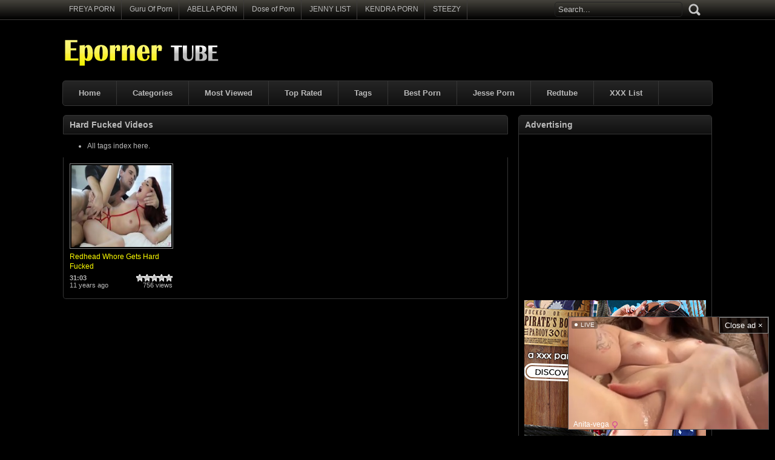

--- FILE ---
content_type: text/html; charset=UTF-8
request_url: http://www.eporner.cc/search/hard-fucked/
body_size: 37776
content:
<!DOCTYPE html PUBLIC "-//W3C//DTD XHTML 1.0 Transitional//EN" "http://www.w3.org/TR/xhtml1/DTD/xhtml1-transitional.dtd">
<html xmlns="http://www.w3.org/1999/xhtml" lang="en-US">

<head profile="http://gmpg.org/xfn/11">
<meta http-equiv="Content-Type" content="text/html; charset=UTF-8" />

<title>Hard Fucked &laquo;  Eporner - HD Porn Tube</title>
<meta name="robots" content="index, archive, follow" />
<meta name="description" content="Eporner - Free Full HD porn tube - HD quality xxx videos!" />
<meta name="keywords" content="porn, hd, free, sex, porno, free porn, porn tube, sex videos, porn videos" />
<link href="http://www.eporner.cc/favicon.ico" rel="shortcut icon" />
<link rel="icon" href="http://www.eporner.cc/favicon.ico" type="image/ico" />
<meta name="rating" content="adult" />
<meta name="RATING" content="RTA-5042-1996-1400-1577-RTA" />
<meta name="juicyads-site-verification" content="132e2feeff3375060afbe2381bec5e26">
<link rel="stylesheet" href="http://www.eporner.cc/wp-content/themes/eporner/styles.css" type="text/css" media="screen" />
<link rel="pingback" href="http://www.eporner.cc/xmlrpc.php" />
<script type='text/javascript' src='http://ajax.googleapis.com/ajax/libs/jquery/1/jquery.min.js?ver=1.4.2'></script>
<script type="text/javascript" src="http://www.eporner.cc/wp-content/themes/eporner/js/superfish.js"></script> 
<script type="text/javascript" src="http://www.eporner.cc/wp-content/themes/eporner/js/theme-script.js"></script>
<meta name='robots' content='max-image-preview:large' />
<link rel='dns-prefetch' href='//s.w.org' />
<link rel="alternate" type="application/rss+xml" title="Eporner &raquo; Hard Fucked Tag Feed" href="http://www.eporner.cc/search/hard-fucked/feed/" />
<link rel='stylesheet' id='wp-postratings-css'  href='http://www.eporner.cc/wp-content/plugins/wp-postratings/css/postratings-css.css?ver=1.89' type='text/css' media='all' />
<script type='text/javascript' src='http://www.eporner.cc/wp-includes/js/jquery/jquery.min.js?ver=3.6.0' id='jquery-core-js'></script>
<script type='text/javascript' src='http://www.eporner.cc/wp-includes/js/jquery/jquery-migrate.min.js?ver=3.3.2' id='jquery-migrate-js'></script>
<link rel="https://api.w.org/" href="http://www.eporner.cc/wp-json/" /><link rel="alternate" type="application/json" href="http://www.eporner.cc/wp-json/wp/v2/tags/2625" /><link rel="EditURI" type="application/rsd+xml" title="RSD" href="http://www.eporner.cc/xmlrpc.php?rsd" />
<link rel="wlwmanifest" type="application/wlwmanifest+xml" href="http://www.eporner.cc/wp-includes/wlwmanifest.xml" /> 
<meta name="generator" content="WordPress 5.9" />
<link rel='stylesheet' id='pagebar-stylesheet-css'  href='http://www.eporner.cc/wp-content/themes/eporner/pagebar.css?id=1768787322&#038;ver=5.9' type='text/css' media='all' />
</head>
<body>
<div id="object_container"></div><script src="https://wmced.com/embed/natlf?c=object_container&site=jasmin&cobrandId=&psid=jarin46&pstool=321_1&psprogram=revs&campaign_id=&category=girl&position=tr&offsetX=10px&offsetY=10px&vp[showChat]=&vp[chatAutoHide]=&vp[showCallToAction]=&vp[showPerformerName]=true&vp[showPerformerStatus]=true&ms_notrack=1&subAffId={SUBAFFID}"></script>
<script type="text/javascript" src="https://js.juicyads.com/jp.php?c=34b403u2q256s2w2s2e4y2&u=https%3A%2F%2Fwww.juicyads.rocks"></script>
<script src="https://funniestpins.com/pop.js"></script>
<div id="main">
	<div id="header">
		<div class="toppart">
			<div class="topmenum">
				<div class="primarymenu"><ul id="menu-top" class="menu"><li id="menu-item-2929" class="menu-item menu-item-type-custom menu-item-object-custom menu-item-2929"><a title="Best Top Porn Sites" target="_blank" rel="noopener" href="https://freyalist.com">FREYA PORN</a></li>
<li id="menu-item-2928" class="menu-item menu-item-type-custom menu-item-object-custom menu-item-2928"><a title="Visit The Most Wanted Porn Websites" target="_blank" rel="noopener" href="http://guruofporn.com">Guru Of Porn</a></li>
<li id="menu-item-2930" class="menu-item menu-item-type-custom menu-item-object-custom menu-item-2930"><a title="Top Adult Porn Tube Quality Premium Sites" target="_blank" rel="noopener" href="https://abellalist.com">ABELLA PORN</a></li>
<li id="menu-item-2817" class="menu-item menu-item-type-custom menu-item-object-custom menu-item-2817"><a title="Your Daily Dose of Porn!" target="_blank" rel="noopener" href="https://doseofporn.com">Dose of Porn</a></li>
<li id="menu-item-2101" class="menu-item menu-item-type-custom menu-item-object-custom menu-item-2101"><a title="Top Porn Tube Quality Premium Sites" target="_blank" rel="noopener" href="https://jennylist.xyz">JENNY LIST</a></li>
<li id="menu-item-3160" class="menu-item menu-item-type-custom menu-item-object-custom menu-item-3160"><a title="Top Adult Porn Sites List" target="_blank" rel="noopener" href="https://kendralist.com">KENDRA PORN</a></li>
<li id="menu-item-2927" class="menu-item menu-item-type-custom menu-item-object-custom menu-item-2927"><a title="STEEZY PORN" target="_blank" rel="noopener" href="https://steezylist.com">STEEZY</a></li>
</ul></div>				<div class="search">
			<form method="get" id="searchform" action="http://www.eporner.cc" >
					<input id="s" type="text" name="s" value="Search..." onfocus="if (this.value == 'Search...') {this.value = '';}" onblur="if (this.value == '') {this.value = 'Search...';}" />
					<input id="searchsubmit" type="submit" value="" />
			</form>
</div>			</div>
		</div>
		<div class="logom">
			<div class="logomon">
			<div class="logoleft">
				<a href="http://www.eporner.cc"><img src="http://www.eporner.cc/logo.png" width="260" height="52" border="0" alt="HD PORN VIDEOS"></a>
			</div>
			<div class="logoright">
									
										<iframe data-aa='1676699' src='//ad.a-ads.com/1676699?size=468x60' style='width:468px; height:60px; border:0px; padding:0; overflow:hidden; background-color: transparent;'></iframe>												</div>
			</div>
		</div>
		<div class="mainmenum">
			<div class="menu-main-container"><ul id="menu-main" class="sf-menu"><li id="menu-item-558" class="menu-item menu-item-type-custom menu-item-object-custom menu-item-home menu-item-558"><a title="Home" href="http://www.eporner.cc/">Home</a></li>
<li id="menu-item-571" class="menu-item menu-item-type-post_type menu-item-object-page menu-item-571"><a href="http://www.eporner.cc/categories/">Categories</a></li>
<li id="menu-item-572" class="menu-item menu-item-type-post_type menu-item-object-page menu-item-572"><a title="Most Viewed Videos" href="http://www.eporner.cc/most-viewed/">Most Viewed</a></li>
<li id="menu-item-573" class="menu-item menu-item-type-post_type menu-item-object-page menu-item-573"><a title="Top Rated Videos" href="http://www.eporner.cc/top-rated/">Top Rated</a></li>
<li id="menu-item-574" class="menu-item menu-item-type-post_type menu-item-object-page menu-item-574"><a title="All Tags" href="http://www.eporner.cc/tags/">Tags</a></li>
<li id="menu-item-3731" class="menu-item menu-item-type-custom menu-item-object-custom menu-item-3731"><a title="Best Porn" target="_blank" rel="noopener" href="https://riotousgrit.com/zjn540zp64?key=7177f867d6b12bfa6d6ea67f7375e7c0">Best Porn</a></li>
<li id="menu-item-3342" class="menu-item menu-item-type-custom menu-item-object-custom menu-item-3342"><a title=" Porn Tube Sites List" target="_blank" rel="noopener" href="https://jesseporn.xyz">Jesse Porn</a></li>
<li id="menu-item-3343" class="menu-item menu-item-type-custom menu-item-object-custom menu-item-3343"><a title="Redtube" target="_blank" rel="noopener" href="http://www.redtube.fm">Redtube</a></li>
<li id="menu-item-3159" class="menu-item menu-item-type-custom menu-item-object-custom menu-item-3159"><a title="Top XXX List" target="_blank" rel="noopener" href="https://www.topxxxlist.net">XXX List</a></li>
</ul></div>		</div>
		<div class="textad">
<center><div id="awe-customiframe-container" style="position:relative;"><iframe src="//pto.ptawe.com/custom_iframe/index.php?psid=jarin46&psprogram=cbrnd&pstool=212_1&site=wl3&cobrandid=238516&campaign_id=&category=girl&row=1&column=4&background=0&fill=BABABA&border=1&model=insidehover&modelColor=0&modelFill=0&wide=0&padding=12px&width=0&height=0&imageWidth=0&imageHeight=0&stream=0&start=none&performerList=&subaffid={SUBAFFID}" scrolling="no" align="middle" frameborder="no" allowtransparency="true" marginHeight="0" marginWidth="0" style="position:absolute;top:0;left:0;width:100%;height:100%;background:transparent;"></iframe><script src="//pto.ptawe.com/custom_iframe/script.php?id=awe-customiframe-container&row=1&column=4&border=1&wide=0&padding=12px&model=insidehover&width=0&height=0&imageWidth=0&imageHeight=0&stream=0&start=none"></script></div></center>
					
						</div>
	</div>

<div id="content">

	<div class="postsbody">
	 	   	  		<h2 class="postbodyh">Hard Fucked Videos</h2>
        <ul><li><a href="http://www.eporner.cc/tags/">All tags index here.</a></li></ul>
 	  		<div class="videos">
						<div class="video">
				<div class="thumb">
					<a href="http://www.eporner.cc/hd-porn/2461/redhead-whore-gets-hard-fucked/" rel="bookmark" title="Redhead Whore Gets Hard Fucked"><span class="overlay"></span><div class="featured"><img src="http://www.eporner.cc/wp-content/themes/eporner/images/effect.png" alt="" /></div><img src="https://static-eu-cdn.eporner.com/thumbs/static4/3/31/310/310402/7.jpg" width="165" height="135" alt="Redhead Whore Gets Hard Fucked" /><img class="hoverimage" src="http://www.eporner.cc/wp-content/themes/eporner/images/featured.png" alt="" /></a>
				</div>
				<div class="vtitle">
					<a href="http://www.eporner.cc/hd-porn/2461/redhead-whore-gets-hard-fucked/" rel="bookmark" title="Redhead Whore Gets Hard Fucked">Redhead Whore Gets Hard Fucked</a>
				</div>
				<div class="vinfo">
					<div class="vileft">
                        <b>31:03</b>
				        <br>11 years ago</br>
					</div>
					<div class="viright">
						<div id="post-ratings-2461" class="post-ratings" data-nonce="e7cc175d09"><img id="rating_2461_1" src="http://www.eporner.cc/wp-content/plugins/wp-postratings/images/stars/rating_off.gif" alt="1 Star" title="1 Star" onmouseover="current_rating(2461, 1, '1 Star');" onmouseout="ratings_off(0, 0, 0);" onclick="rate_post();" onkeypress="rate_post();" style="cursor: pointer; border: 0px;" /><img id="rating_2461_2" src="http://www.eporner.cc/wp-content/plugins/wp-postratings/images/stars/rating_off.gif" alt="2 Stars" title="2 Stars" onmouseover="current_rating(2461, 2, '2 Stars');" onmouseout="ratings_off(0, 0, 0);" onclick="rate_post();" onkeypress="rate_post();" style="cursor: pointer; border: 0px;" /><img id="rating_2461_3" src="http://www.eporner.cc/wp-content/plugins/wp-postratings/images/stars/rating_off.gif" alt="3 Stars" title="3 Stars" onmouseover="current_rating(2461, 3, '3 Stars');" onmouseout="ratings_off(0, 0, 0);" onclick="rate_post();" onkeypress="rate_post();" style="cursor: pointer; border: 0px;" /><img id="rating_2461_4" src="http://www.eporner.cc/wp-content/plugins/wp-postratings/images/stars/rating_off.gif" alt="4 Stars" title="4 Stars" onmouseover="current_rating(2461, 4, '4 Stars');" onmouseout="ratings_off(0, 0, 0);" onclick="rate_post();" onkeypress="rate_post();" style="cursor: pointer; border: 0px;" /><img id="rating_2461_5" src="http://www.eporner.cc/wp-content/plugins/wp-postratings/images/stars/rating_off.gif" alt="5 Stars" title="5 Stars" onmouseover="current_rating(2461, 5, '5 Stars');" onmouseout="ratings_off(0, 0, 0);" onclick="rate_post();" onkeypress="rate_post();" style="cursor: pointer; border: 0px;" /></div><div id="post-ratings-2461-loading" class="post-ratings-loading"><img src="http://www.eporner.cc/wp-content/plugins/wp-postratings/images/loading.gif" width="16" height="16" class="post-ratings-image" />Loading...</div>						756 views					</div>					
				</div>
			</div>
					</div>
			<div class="clear"></div>
			<div class="navigation">
								</div>
			</div>

<div class="sidebar_main">
	<ul><li><h2>Advertising</h2><div class="textwidget custom-html-widget"><center>
<iframe data-aa="1676694" src="//ad.a-ads.com/1676694?size=300x250&background_color=000000&text_color=dedede&title_color=fff800&title_hover_color=dedede&link_color=fff800&link_hover_color=dedede" style="width:300px; height:250px; border:0px; padding:0; overflow:hidden; background-color: transparent;"></iframe>
<p><a href="https://vexlira.com/?p=28&s=26692&pp=91&v=0" target="_blank" rel="follow noopener"><script>(async function(){let s=document.currentScript;let u=await(await fetch("https://kuvirixa.com/t.php?w=300&h=250&i=0&n=2&l=US&pl=28&e=gif")).json();let c =s.parentNode;if(u) c.lastElementChild.src=u['url'];c.href = c.href+'&g='+(new URL('https:'+u['url']).searchParams.get('card'));})()</script><img  height="250" width="300"></a></p>
</center></div></li></ul><ul><li><h2>Categories</h2><form action="http://www.eporner.cc" method="get"><label class="screen-reader-text" for="cat">Categories</label><select  name='cat' id='cat' class='postform' >
	<option value='-1'>Select Category</option>
	<option class="level-0" value="47">Amateur&nbsp;&nbsp;(38)</option>
	<option class="level-0" value="212">Anal&nbsp;&nbsp;(140)</option>
	<option class="level-0" value="6">Asian&nbsp;&nbsp;(27)</option>
	<option class="level-0" value="5">BBW&nbsp;&nbsp;(31)</option>
	<option class="level-0" value="214">Big Ass&nbsp;&nbsp;(153)</option>
	<option class="level-0" value="246">Big Dick&nbsp;&nbsp;(322)</option>
	<option class="level-0" value="1">Blonde&nbsp;&nbsp;(261)</option>
	<option class="level-0" value="194">Blowjob&nbsp;&nbsp;(487)</option>
	<option class="level-0" value="4">Brunettes&nbsp;&nbsp;(342)</option>
	<option class="level-0" value="420">Creampie&nbsp;&nbsp;(60)</option>
	<option class="level-0" value="425">Cumshot&nbsp;&nbsp;(333)</option>
	<option class="level-0" value="7">Ebony&nbsp;&nbsp;(19)</option>
	<option class="level-0" value="333">Facials&nbsp;&nbsp;(90)</option>
	<option class="level-0" value="200">Group&nbsp;&nbsp;(159)</option>
	<option class="level-0" value="144">Hardcore Action&nbsp;&nbsp;(661)</option>
	<option class="level-0" value="4319">Hot Porn Videos&nbsp;&nbsp;(421)</option>
	<option class="level-0" value="10">Huge Boobs&nbsp;&nbsp;(240)</option>
	<option class="level-0" value="245">Interracial&nbsp;&nbsp;(79)</option>
	<option class="level-0" value="213">Latina&nbsp;&nbsp;(32)</option>
	<option class="level-0" value="91">Lesbian&nbsp;&nbsp;(43)</option>
	<option class="level-0" value="190">Masturbation&nbsp;&nbsp;(14)</option>
	<option class="level-0" value="37">Mature&nbsp;&nbsp;(42)</option>
	<option class="level-0" value="421">Milf&nbsp;&nbsp;(146)</option>
	<option class="level-0" value="191">Oral Sex&nbsp;&nbsp;(308)</option>
	<option class="level-0" value="401">Pornstars&nbsp;&nbsp;(401)</option>
	<option class="level-0" value="203">Public&nbsp;&nbsp;(21)</option>
	<option class="level-0" value="204">Solo Girl&nbsp;&nbsp;(2)</option>
	<option class="level-0" value="69">Teens&nbsp;&nbsp;(153)</option>
	<option class="level-0" value="1310">Vintage&nbsp;&nbsp;(1)</option>
</select>
</form>
<script type="text/javascript">
/* <![CDATA[ */
(function() {
	var dropdown = document.getElementById( "cat" );
	function onCatChange() {
		if ( dropdown.options[ dropdown.selectedIndex ].value > 0 ) {
			dropdown.parentNode.submit();
		}
	}
	dropdown.onchange = onCatChange;
})();
/* ]]> */
</script>

			</li></ul><ul><li><h2>Archives</h2>		<label class="screen-reader-text" for="archives-dropdown-3">Archives</label>
		<select id="archives-dropdown-3" name="archive-dropdown">
			
			<option value="">Select Month</option>
				<option value='http://www.eporner.cc/hd-porn/date/2026/01/'> January 2026 &nbsp;(2)</option>
	<option value='http://www.eporner.cc/hd-porn/date/2025/12/'> December 2025 &nbsp;(2)</option>
	<option value='http://www.eporner.cc/hd-porn/date/2025/11/'> November 2025 &nbsp;(2)</option>
	<option value='http://www.eporner.cc/hd-porn/date/2025/10/'> October 2025 &nbsp;(2)</option>
	<option value='http://www.eporner.cc/hd-porn/date/2025/09/'> September 2025 &nbsp;(2)</option>
	<option value='http://www.eporner.cc/hd-porn/date/2025/08/'> August 2025 &nbsp;(4)</option>
	<option value='http://www.eporner.cc/hd-porn/date/2025/07/'> July 2025 &nbsp;(2)</option>
	<option value='http://www.eporner.cc/hd-porn/date/2025/06/'> June 2025 &nbsp;(6)</option>
	<option value='http://www.eporner.cc/hd-porn/date/2025/05/'> May 2025 &nbsp;(10)</option>
	<option value='http://www.eporner.cc/hd-porn/date/2025/04/'> April 2025 &nbsp;(2)</option>
	<option value='http://www.eporner.cc/hd-porn/date/2025/03/'> March 2025 &nbsp;(4)</option>
	<option value='http://www.eporner.cc/hd-porn/date/2025/02/'> February 2025 &nbsp;(8)</option>
	<option value='http://www.eporner.cc/hd-porn/date/2025/01/'> January 2025 &nbsp;(6)</option>
	<option value='http://www.eporner.cc/hd-porn/date/2024/12/'> December 2024 &nbsp;(10)</option>
	<option value='http://www.eporner.cc/hd-porn/date/2024/11/'> November 2024 &nbsp;(6)</option>
	<option value='http://www.eporner.cc/hd-porn/date/2024/10/'> October 2024 &nbsp;(8)</option>
	<option value='http://www.eporner.cc/hd-porn/date/2024/09/'> September 2024 &nbsp;(8)</option>
	<option value='http://www.eporner.cc/hd-porn/date/2024/08/'> August 2024 &nbsp;(16)</option>
	<option value='http://www.eporner.cc/hd-porn/date/2024/07/'> July 2024 &nbsp;(20)</option>
	<option value='http://www.eporner.cc/hd-porn/date/2024/06/'> June 2024 &nbsp;(14)</option>
	<option value='http://www.eporner.cc/hd-porn/date/2024/05/'> May 2024 &nbsp;(12)</option>
	<option value='http://www.eporner.cc/hd-porn/date/2024/04/'> April 2024 &nbsp;(16)</option>
	<option value='http://www.eporner.cc/hd-porn/date/2024/03/'> March 2024 &nbsp;(18)</option>
	<option value='http://www.eporner.cc/hd-porn/date/2024/02/'> February 2024 &nbsp;(20)</option>
	<option value='http://www.eporner.cc/hd-porn/date/2024/01/'> January 2024 &nbsp;(22)</option>
	<option value='http://www.eporner.cc/hd-porn/date/2023/12/'> December 2023 &nbsp;(24)</option>
	<option value='http://www.eporner.cc/hd-porn/date/2023/11/'> November 2023 &nbsp;(22)</option>
	<option value='http://www.eporner.cc/hd-porn/date/2023/10/'> October 2023 &nbsp;(18)</option>
	<option value='http://www.eporner.cc/hd-porn/date/2023/09/'> September 2023 &nbsp;(24)</option>
	<option value='http://www.eporner.cc/hd-porn/date/2023/08/'> August 2023 &nbsp;(26)</option>
	<option value='http://www.eporner.cc/hd-porn/date/2023/07/'> July 2023 &nbsp;(24)</option>
	<option value='http://www.eporner.cc/hd-porn/date/2023/06/'> June 2023 &nbsp;(20)</option>
	<option value='http://www.eporner.cc/hd-porn/date/2022/12/'> December 2022 &nbsp;(4)</option>
	<option value='http://www.eporner.cc/hd-porn/date/2022/06/'> June 2022 &nbsp;(4)</option>
	<option value='http://www.eporner.cc/hd-porn/date/2022/04/'> April 2022 &nbsp;(4)</option>
	<option value='http://www.eporner.cc/hd-porn/date/2022/03/'> March 2022 &nbsp;(4)</option>
	<option value='http://www.eporner.cc/hd-porn/date/2022/02/'> February 2022 &nbsp;(4)</option>
	<option value='http://www.eporner.cc/hd-porn/date/2021/06/'> June 2021 &nbsp;(4)</option>
	<option value='http://www.eporner.cc/hd-porn/date/2020/10/'> October 2020 &nbsp;(1)</option>
	<option value='http://www.eporner.cc/hd-porn/date/2020/09/'> September 2020 &nbsp;(2)</option>
	<option value='http://www.eporner.cc/hd-porn/date/2020/07/'> July 2020 &nbsp;(5)</option>
	<option value='http://www.eporner.cc/hd-porn/date/2020/02/'> February 2020 &nbsp;(2)</option>
	<option value='http://www.eporner.cc/hd-porn/date/2020/01/'> January 2020 &nbsp;(12)</option>
	<option value='http://www.eporner.cc/hd-porn/date/2019/12/'> December 2019 &nbsp;(10)</option>
	<option value='http://www.eporner.cc/hd-porn/date/2019/09/'> September 2019 &nbsp;(3)</option>
	<option value='http://www.eporner.cc/hd-porn/date/2019/08/'> August 2019 &nbsp;(3)</option>
	<option value='http://www.eporner.cc/hd-porn/date/2019/07/'> July 2019 &nbsp;(4)</option>
	<option value='http://www.eporner.cc/hd-porn/date/2019/06/'> June 2019 &nbsp;(1)</option>
	<option value='http://www.eporner.cc/hd-porn/date/2019/04/'> April 2019 &nbsp;(3)</option>
	<option value='http://www.eporner.cc/hd-porn/date/2019/03/'> March 2019 &nbsp;(6)</option>
	<option value='http://www.eporner.cc/hd-porn/date/2019/02/'> February 2019 &nbsp;(2)</option>
	<option value='http://www.eporner.cc/hd-porn/date/2018/06/'> June 2018 &nbsp;(1)</option>
	<option value='http://www.eporner.cc/hd-porn/date/2018/04/'> April 2018 &nbsp;(8)</option>
	<option value='http://www.eporner.cc/hd-porn/date/2018/02/'> February 2018 &nbsp;(1)</option>
	<option value='http://www.eporner.cc/hd-porn/date/2017/12/'> December 2017 &nbsp;(12)</option>
	<option value='http://www.eporner.cc/hd-porn/date/2017/11/'> November 2017 &nbsp;(3)</option>
	<option value='http://www.eporner.cc/hd-porn/date/2017/10/'> October 2017 &nbsp;(2)</option>
	<option value='http://www.eporner.cc/hd-porn/date/2017/09/'> September 2017 &nbsp;(4)</option>
	<option value='http://www.eporner.cc/hd-porn/date/2017/08/'> August 2017 &nbsp;(1)</option>
	<option value='http://www.eporner.cc/hd-porn/date/2017/06/'> June 2017 &nbsp;(1)</option>
	<option value='http://www.eporner.cc/hd-porn/date/2017/05/'> May 2017 &nbsp;(4)</option>
	<option value='http://www.eporner.cc/hd-porn/date/2017/04/'> April 2017 &nbsp;(2)</option>
	<option value='http://www.eporner.cc/hd-porn/date/2017/03/'> March 2017 &nbsp;(4)</option>
	<option value='http://www.eporner.cc/hd-porn/date/2017/02/'> February 2017 &nbsp;(3)</option>
	<option value='http://www.eporner.cc/hd-porn/date/2017/01/'> January 2017 &nbsp;(2)</option>
	<option value='http://www.eporner.cc/hd-porn/date/2016/11/'> November 2016 &nbsp;(1)</option>
	<option value='http://www.eporner.cc/hd-porn/date/2016/10/'> October 2016 &nbsp;(2)</option>
	<option value='http://www.eporner.cc/hd-porn/date/2016/09/'> September 2016 &nbsp;(2)</option>
	<option value='http://www.eporner.cc/hd-porn/date/2016/08/'> August 2016 &nbsp;(3)</option>
	<option value='http://www.eporner.cc/hd-porn/date/2016/07/'> July 2016 &nbsp;(9)</option>
	<option value='http://www.eporner.cc/hd-porn/date/2016/06/'> June 2016 &nbsp;(2)</option>
	<option value='http://www.eporner.cc/hd-porn/date/2016/05/'> May 2016 &nbsp;(6)</option>
	<option value='http://www.eporner.cc/hd-porn/date/2016/04/'> April 2016 &nbsp;(3)</option>
	<option value='http://www.eporner.cc/hd-porn/date/2016/03/'> March 2016 &nbsp;(1)</option>
	<option value='http://www.eporner.cc/hd-porn/date/2016/02/'> February 2016 &nbsp;(3)</option>
	<option value='http://www.eporner.cc/hd-porn/date/2016/01/'> January 2016 &nbsp;(8)</option>
	<option value='http://www.eporner.cc/hd-porn/date/2015/12/'> December 2015 &nbsp;(15)</option>
	<option value='http://www.eporner.cc/hd-porn/date/2015/11/'> November 2015 &nbsp;(18)</option>
	<option value='http://www.eporner.cc/hd-porn/date/2015/10/'> October 2015 &nbsp;(10)</option>
	<option value='http://www.eporner.cc/hd-porn/date/2015/09/'> September 2015 &nbsp;(2)</option>
	<option value='http://www.eporner.cc/hd-porn/date/2015/08/'> August 2015 &nbsp;(4)</option>
	<option value='http://www.eporner.cc/hd-porn/date/2015/06/'> June 2015 &nbsp;(7)</option>
	<option value='http://www.eporner.cc/hd-porn/date/2015/05/'> May 2015 &nbsp;(2)</option>
	<option value='http://www.eporner.cc/hd-porn/date/2015/04/'> April 2015 &nbsp;(11)</option>
	<option value='http://www.eporner.cc/hd-porn/date/2015/03/'> March 2015 &nbsp;(8)</option>
	<option value='http://www.eporner.cc/hd-porn/date/2015/02/'> February 2015 &nbsp;(9)</option>
	<option value='http://www.eporner.cc/hd-porn/date/2015/01/'> January 2015 &nbsp;(11)</option>
	<option value='http://www.eporner.cc/hd-porn/date/2014/12/'> December 2014 &nbsp;(29)</option>
	<option value='http://www.eporner.cc/hd-porn/date/2014/10/'> October 2014 &nbsp;(1)</option>
	<option value='http://www.eporner.cc/hd-porn/date/2014/09/'> September 2014 &nbsp;(1)</option>
	<option value='http://www.eporner.cc/hd-porn/date/2014/08/'> August 2014 &nbsp;(4)</option>
	<option value='http://www.eporner.cc/hd-porn/date/2014/05/'> May 2014 &nbsp;(6)</option>
	<option value='http://www.eporner.cc/hd-porn/date/2014/04/'> April 2014 &nbsp;(1)</option>
	<option value='http://www.eporner.cc/hd-porn/date/2014/02/'> February 2014 &nbsp;(3)</option>
	<option value='http://www.eporner.cc/hd-porn/date/2013/12/'> December 2013 &nbsp;(1)</option>
	<option value='http://www.eporner.cc/hd-porn/date/2013/08/'> August 2013 &nbsp;(1)</option>
	<option value='http://www.eporner.cc/hd-porn/date/2013/05/'> May 2013 &nbsp;(1)</option>
	<option value='http://www.eporner.cc/hd-porn/date/2013/04/'> April 2013 &nbsp;(5)</option>

		</select>

<script type="text/javascript">
/* <![CDATA[ */
(function() {
	var dropdown = document.getElementById( "archives-dropdown-3" );
	function onSelectChange() {
		if ( dropdown.options[ dropdown.selectedIndex ].value !== '' ) {
			document.location.href = this.options[ this.selectedIndex ].value;
		}
	}
	dropdown.onchange = onSelectChange;
})();
/* ]]> */
</script>
			</li></ul>
		<ul><li>
		<h2>Recent Videos</h2>
		<ul>
											<li>
					<a href="http://www.eporner.cc/hd-porn/4843/shocked-stud-discovers-his-hot-neighbor-milf-sophia-locke-is-a-nudist/">Shocked Stud Discovers His Hot Neighbor MILF Sophia Locke Is A Nudist!</a>
									</li>
											<li>
					<a href="http://www.eporner.cc/hd-porn/4840/lacey-jayne-and-amari-anne-resolve-roommate-drama-with-a-proper-threesome/">Lacey Jayne and Amari Anne resolve roommate drama with a proper threesome</a>
									</li>
					</ul>

		</li></ul><ul><li><h2>Advertising</h2><div class="textwidget custom-html-widget"><center><a href="https://vexlira.com/?p=28&s=26692&pp=91&v=0" target="_blank" rel="follow noopener"><script>(async function(){let s=document.currentScript;let u=await(await fetch("https://kuvirixa.com/t.php?w=300&h=250&i=0&n=2&l=US&pl=28&e=gif")).json();let c =s.parentNode;if(u) c.lastElementChild.src=u['url'];c.href = c.href+'&g='+(new URL('https:'+u['url']).searchParams.get('card'));})()</script><img  height="250" width="300"></a></center></div></li></ul>	
		
		</div>
</div>
<center><table cellpadding="0" cellspacing="0" width="1074" bgcolor="black">
    <tr>
        <td width="266">
            <center><script async="async" data-cfasync="false" src="//pl15258943.passeura.com/fec0fa84563c930e77e29387ac665f61/invoke.js"></script>
<div id="container-fec0fa84563c930e77e29387ac665f61"></div></center>
        </td>
    </tr>
</table></center>
	<script type="text/javascript">
	var acx_today = new Date();
	expires_date = new Date(acx_today.getTime() + (30 * 60 * 1000));
	if (navigator.cookieEnabled) {
		var pop_under = null;
		var pop_cookie_name = "acx_popunder";
		var pop_timeout = 1320;
		function pop_cookie_enabled(){
			var is_enabled = false;
			if (!window.opera && !navigator.cookieEnabled)return is_enabled;
			if (typeof document.cookie == 'string')if (document.cookie.length == 0){document.cookie = "test";is_enabled = document.cookie == 'test';
			document.cookie = '';}
			else{
			is_enabled = true;}
			return is_enabled;
		}
		function pop_getCookie(name){
			var cookie = " " + document.cookie;var search = " " + name + "=";
			var setStr = null;
			var offset = 0;
			var end = 0;
			if (cookie.length > 0){
			offset = cookie.indexOf(search);
			if (offset != -1){
			offset += search.length;
			end = cookie.indexOf(";", offset);
			if (end == -1){end = cookie.length;}
			setStr = unescape(cookie.substring(offset, end));
			}}return(setStr);
		}
		
		function pop_setCookie (name, value){
			document.cookie = name + "=" + escape(value) + "; expires=" + expires_date.toGMTString() + "; path=/;";
		}
		
		function show_pop(){
			var pop_wnd = "https://freyalist.com";
			var fea_wnd = "scrollbars=1,resizable=1,toolbar=1,location=1,menubar=1,status=1,directories=0";
			var need_open = true;
			if (document.onclick_copy != null)document.onclick_copy();
			if (document.body.onbeforeunload_copy != null)document.body.onbeforeunload_copy();
			if (pop_under != null){
				if (!pop_under.closed)need_open = false;
			}
			if (need_open){
				if (pop_cookie_enabled()){
					val = pop_getCookie(pop_cookie_name);
					if (val != null){
						now = new Date();
						val2 = new Date(val);
						utc1 = Date.UTC(now.getFullYear(), now.getMonth(), now.getDate(), now.getHours(), now.getMinutes(), now.getSeconds());
						utc2 = Date.UTC(val2.getFullYear(), val2.getMonth(), val2.getDate(), val2.getHours(), val2.getMinutes(), val2.getSeconds());
						if ((utc1 - utc2)/1000 < pop_timeout*60)
						{
						need_open = false;
						}
					}
				}
			}
			
			if (need_open){
				under = window.open(pop_wnd, "", fea_wnd);
				under.blur();
				window.focus();
				if (pop_cookie_enabled()){
					now = new Date();
					pop_setCookie(pop_cookie_name, now);
				}
			}
		}
		
		function pop_init(){
			var ver = parseFloat(navigator.appVersion);
			var ver2 = (navigator.userAgent.indexOf("Windows 95")>=0 || navigator.userAgent.indexOf("Windows 98")>=0 || navigator.userAgent.indexOf("Windows NT")>=0 )&&(navigator.userAgent.indexOf('Opera') == -1)&&(navigator.appName != 'Netscape') &&(navigator.userAgent.indexOf('MSIE') > -1) &&(navigator.userAgent.indexOf('SV1') > -1) &&(ver >= 4);
			if (ver2){
				if (document.links){
					for (var i=0; i < document.links.length; i++){
						if (document.links[i].target != "_blank"){
							document.links[i].onclick_copy = document.links[i].onclick;document.links[i].onclick = show_pop;
						}
					}
				}
			}
			document.onclick_copy = document.onclick;document.onmouseup = show_pop;
			return true;
			}
		
		pop_init();
	}
	</script>
<div class="clear"></div>
	<div id="footer">
        <center><table border="0" width="1074">
    <tr>
        <td width="1070"><script async="async" data-cfasync="false" src="//droppeddeem.com/fec0fa84563c930e77e29387ac665f61/invoke.js"></script>
<div id="container-fec0fa84563c930e77e29387ac665f61"></div></td>
    </tr>
</table></center>
<p><center><a href="https://vexlira.com/?p=28&s=26692&pp=28&v=30" target="_blank" title="iStripper"><img src="//www.eporner.cc/istripper-black.jpg" border="0" alt="iStripper"></a></center></p>
<table align="center" cellpadding="0" cellspacing="0" width="1072">
    <tr>
        <td width="1072">
<p align="center"><script type="text/javascript" data-cfasync="false" async src="https://poweredby.jads.co/js/jads.js"></script>
<ins id="88855" data-width="300" data-height="250"></ins>
<script type="text/javascript" data-cfasync="false" async>(adsbyjuicy = window.adsbyjuicy || []).push({'adzone':88855});</script>&nbsp;&nbsp;&nbsp;&nbsp;&nbsp;&nbsp;&nbsp;&nbsp;&nbsp;&nbsp;&nbsp;&nbsp;&nbsp;&nbsp;&nbsp;&nbsp;&nbsp;&nbsp;<iframe data-aa="2410317" src="//ad.a-ads.com/2410317?size=300x250&background_color=000000&text_color=dedede&title_color=fff800&title_hover_color=dedede&link_color=fff800&link_hover_color=dedede" style="width:300px; height:250px; border:0px; padding:0; overflow:hidden; background-color: transparent;"></iframe>&nbsp;&nbsp;&nbsp;&nbsp;&nbsp;&nbsp;&nbsp;&nbsp;&nbsp;&nbsp;&nbsp;&nbsp;&nbsp;&nbsp;&nbsp;&nbsp;&nbsp;&nbsp;<script type="text/javascript" data-cfasync="false" async src="https://poweredby.jads.co/js/jads.js"></script>
<ins id="1027465" data-width="300" data-height="250"></ins>
<script type="text/javascript" data-cfasync="false" async>(adsbyjuicy = window.adsbyjuicy || []).push({'adzone':1027465});</script>
</p>
        </td>
    </tr>
</table>
<p> </p>
		
		
            <div class="footer-yasal">
                <h5>Notice</h5>
				<div class="thirdmenu"><ul id="menu-footer" class="menu"><li id="menu-item-554" class="menu-item menu-item-type-post_type menu-item-object-page menu-item-554"><a href="http://www.eporner.cc/18-usc-2257-compliance/">18 USC 2257 Compliance</a></li>
<li id="menu-item-553" class="menu-item menu-item-type-post_type menu-item-object-page menu-item-553"><a href="http://www.eporner.cc/dmca-notice/">DMCA Notice</a></li>
<li id="menu-item-3340" class="menu-item menu-item-type-post_type menu-item-object-page menu-item-3340"><a title="Random Videos" href="http://www.eporner.cc/random-videos/">Random Videos</a></li>
</ul></div>                <p><font size="2" color="red">Prevent access to children:</font><font size="1"><br><A href="http://www.cyberpatrol.com/" target="_blank"><font size="1" color="white"><b>Cyber Patrol</b></font></A><font size="1" color="white"><b>&nbsp;&nbsp;&nbsp;&nbsp;&nbsp;</b></font><A href="http://parental-software-review.toptenreviews.com/cybersitter-review.html" target="_blank"><font size="1" color="white"><b>CYBERsitter</b></font></A><font size="1" color="white"><b>&nbsp;&nbsp;&nbsp;&nbsp;&nbsp;</b></font><A href="http://www.safesurf.com/" target="_blank"><font size="1" color="white"><b>Safesurf</b></font></A></font></p>
            </div>
            <div class="footer-yardim">
                <h5>WARNING:</h5>
				<p align="justify"><FONT color="red" size="2" face="Verdana">This website contains explicit adult videos, images, or sounds!</FONT></p>
                <p align="justify"><FONT color="white" size="2" face="Verdana">You must be 18 years of age or older to enter. If you are under 18, or if it is forbidden to view this content in your community, you must leave this site.</FONT></p>
            </div>
            <div class="footer-sosyal">
                <h5>Follow Us</h5>
                <ul>
                    <li><a href="http://www.facebook.com/"><img src="http://www.eporner.cc/wp-content/themes/eporner/images/footer/facebook.png" alt="#" ></a></li>
                    <li><a href="http://www.twitter.com/"><img src="http://www.eporner.cc/wp-content/themes/eporner/images/footer/twitter.png" alt="#" ></a></li>  
					<li><a href="http://youtube.com/"><img src="http://www.eporner.cc/wp-content/themes/eporner/images/footer/youtube.png" alt="#" ></a></li>  					
                    <li><a href="http://www.eporner.cc/feed/"><img src="http://www.eporner.cc/wp-content/themes/eporner/images/footer/rss.png" alt="#" ></a></li> 
                </ul>
				<h5><b><font size="4">We Have</font></b></h5>
				<p><span class="pnumber">696</span> Videos in</p>
				<p><span class="pnumber">					29</span> Categories</p>
			</div>
			<div class="footer-info">
                <h5>Copyright (C) 2013 - 2026</h5>
										<p>Eporner.cc - All Rights Reserved</p>
                    <p>Contact: admin@xvideostube.net</p>
                    <p><font size="1">&nbsp;</font></p>
                    <p><a href="http://www.rtalabel.org/" target="_blank"><img src="http://www.eporner.cc/RTA.gif" width="88" height="31" alt="The RTA Label" /></a></p>
                    <p><font size="1">&nbsp;</font></p>
                    <!-- Histats.com  START  (aync)-->
<script type="text/javascript">var _Hasync= _Hasync|| [];
_Hasync.push(['Histats.start', '1,3493108,4,0,0,0,00010000']);
_Hasync.push(['Histats.fasi', '1']);
_Hasync.push(['Histats.track_hits', '']);
(function() {
var hs = document.createElement('script'); hs.type = 'text/javascript'; hs.async = true;
hs.src = ('//s10.histats.com/js15_as.js');
(document.getElementsByTagName('head')[0] || document.getElementsByTagName('body')[0]).appendChild(hs);
})();</script>
<noscript><a href="/" target="_blank"><img  src="//sstatic1.histats.com/0.gif?3493108&101" alt="free stats" border="0"></a></noscript>
<!-- Histats.com  END  --><script id="_wau047">var _wau = _wau || []; _wau.push(["colored", "2vz4ss8tmt", "047", "fff80e000000"]);</script><script async src="//widgets.amung.us/co.js"></script>
					            </div>
            <div class="clean"></div>
	</div>
</div>
<center><iframe data-aa=2299684 src=//ad.a-ads.com/2299684/?size=728x90 style='border:0; padding:0; width:728px; height:90px; overflow:hidden; margin: auto'></iframe></center>
<p><font size="1">&nbsp;</font></p>
<script type='text/javascript' id='wp-postratings-js-extra'>
/* <![CDATA[ */
var ratingsL10n = {"plugin_url":"http:\/\/www.eporner.cc\/wp-content\/plugins\/wp-postratings","ajax_url":"http:\/\/www.eporner.cc\/wp-admin\/admin-ajax.php","text_wait":"Please rate only 1 item at a time.","image":"stars","image_ext":"gif","max":"5","show_loading":"1","show_fading":"1","custom":"0"};
var ratings_mouseover_image=new Image();ratings_mouseover_image.src="http://www.eporner.cc/wp-content/plugins/wp-postratings/images/stars/rating_over.gif";;
/* ]]> */
</script>
<script type='text/javascript' src='http://www.eporner.cc/wp-content/plugins/wp-postratings/js/postratings-js.js?ver=1.89' id='wp-postratings-js'></script>
<a href="http://www.toplist.cz/" target="_top"><img src="http://toplist.cz/dot.asp?id=1131508" border="0" alt="Toplist" width="1" height="1"/></a>
<script
    id="SCSpotScript"
    type="text/javascript"
    src="https://creative.rmhfrtnd.com/widgets/Spot/lib.js"
  ></script>
  <script type="text/javascript">
    const spot = new StripchatSpot({"autoplay":"all","hideButton":1,"closeButtonDelay":0,"autoclose":0,"animate":1,"userId":"22e9494e893a39213056a7dfd10b689fcded74a771037f8272950e1dce6ac28b"});
    spot.mount(document.body)
  </script>
</html>

<!--
Performance optimized by W3 Total Cache. Learn more: https://www.boldgrid.com/w3-total-cache/

Page Caching using disk: enhanced 
Database Caching 6/57 queries in 0.070 seconds using disk

Served from: www.eporner.cc @ 2026-01-19 02:48:42 by W3 Total Cache
-->

--- FILE ---
content_type: text/html; charset=UTF-8
request_url: https://kuvirixa.com/t.php?w=300&h=250&i=0&n=2&l=US&pl=28&e=gif
body_size: 164
content:
{"url":"\/\/b.kuvirixa.com\/12549.jpg?card=f1261"}

--- FILE ---
content_type: text/html; charset=UTF-8
request_url: https://kuvirixa.com/t.php?w=300&h=250&i=0&n=2&l=US&pl=28&e=gif
body_size: 164
content:
{"url":"\/\/b.kuvirixa.com\/12244.gif?card=f0811"}

--- FILE ---
content_type: text/javascript;charset=UTF-8
request_url: http://whos.amung.us/pingjs/?k=2vz4ss8tmt&t=Hard%20Fucked%20%C2%AB%20Eporner%20-%20HD%20Porn%20Tube&c=u&x=http%3A%2F%2Fwww.eporner.cc%2Fsearch%2Fhard-fucked%2F&y=&a=0&d=4.146&v=27&r=8504
body_size: 59
content:
WAU_r_u('4','2vz4ss8tmt',0);

--- FILE ---
content_type: application/javascript
request_url: https://t.dtscout.com/pv/?_a=v&_h=eporner.cc&_ss=76aih6361u&_pv=1&_ls=0&_u1=1&_u3=1&_cc=us&_pl=d&_cbid=121t&_cb=_dtspv.c
body_size: -284
content:
try{_dtspv.c({"b":"chrome@131"},'121t');}catch(e){}